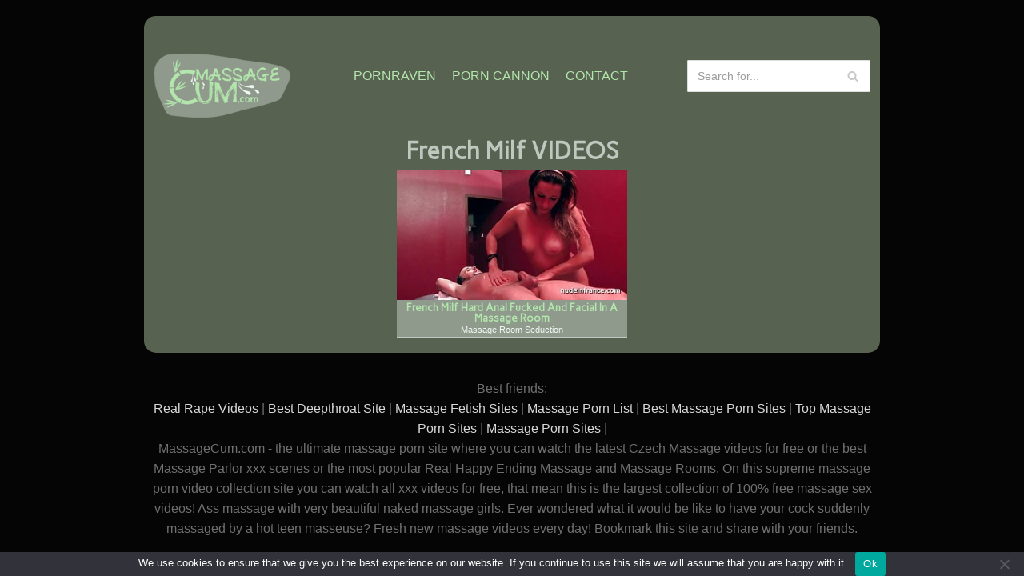

--- FILE ---
content_type: text/html; charset=UTF-8
request_url: https://massagecum.com/tag/french-milf/
body_size: 16669
content:
<!DOCTYPE html>
<html lang="en-US">

<head>
	
	<meta charset="UTF-8">
	<meta name="viewport" content="width=device-width, initial-scale=1, minimum-scale=1">
	<link rel="profile" href="https://gmpg.org/xfn/11">
		<meta name='robots' content='index, follow, max-image-preview:large, max-snippet:-1, max-video-preview:-1' />

	<!-- This site is optimized with the Yoast SEO plugin v26.7 - https://yoast.com/wordpress/plugins/seo/ -->
	<title>french milf free videos</title>
	<meta name="description" content="- The best free massage porn videos in one place. Watch as the oily strong male hands caress the perfect female bodies until the aroused hot women start having wild sex with the masseurs. All xxx massage videos are free and hand-picked! In this kind of xxx films the hot sensual oil massage often turns into hardcore sex!" />
	<link rel="canonical" href="https://massagecum.com/tag/french-milf/" />
	<meta property="og:locale" content="en_US" />
	<meta property="og:type" content="article" />
	<meta property="og:title" content="french milf free videos" />
	<meta property="og:description" content="- The best free massage porn videos in one place. Watch as the oily strong male hands caress the perfect female bodies until the aroused hot women start having wild sex with the masseurs. All xxx massage videos are free and hand-picked! In this kind of xxx films the hot sensual oil massage often turns into hardcore sex!" />
	<meta property="og:url" content="https://massagecum.com/tag/french-milf/" />
	<meta name="twitter:card" content="summary_large_image" />
	<script type="application/ld+json" class="yoast-schema-graph">{"@context":"https://schema.org","@graph":[{"@type":"CollectionPage","@id":"https://massagecum.com/tag/french-milf/","url":"https://massagecum.com/tag/french-milf/","name":"french milf free videos","isPartOf":{"@id":"https://massagecum.com/#website"},"primaryImageOfPage":{"@id":"https://massagecum.com/tag/french-milf/#primaryimage"},"image":{"@id":"https://massagecum.com/tag/french-milf/#primaryimage"},"thumbnailUrl":"https://massagecum.com/wp-content/uploads/2021/11/french-milf-hard-anal-fucked-and-facial-in-a-massage-room.jpg","description":"- The best free massage porn videos in one place. Watch as the oily strong male hands caress the perfect female bodies until the aroused hot women start having wild sex with the masseurs. All xxx massage videos are free and hand-picked! In this kind of xxx films the hot sensual oil massage often turns into hardcore sex!","breadcrumb":{"@id":"https://massagecum.com/tag/french-milf/#breadcrumb"},"inLanguage":"en-US"},{"@type":"ImageObject","inLanguage":"en-US","@id":"https://massagecum.com/tag/french-milf/#primaryimage","url":"https://massagecum.com/wp-content/uploads/2021/11/french-milf-hard-anal-fucked-and-facial-in-a-massage-room.jpg","contentUrl":"https://massagecum.com/wp-content/uploads/2021/11/french-milf-hard-anal-fucked-and-facial-in-a-massage-room.jpg","width":320,"height":180},{"@type":"BreadcrumbList","@id":"https://massagecum.com/tag/french-milf/#breadcrumb","itemListElement":[{"@type":"ListItem","position":1,"name":"Home","item":"https://massagecum.com/"},{"@type":"ListItem","position":2,"name":"french milf"}]},{"@type":"WebSite","@id":"https://massagecum.com/#website","url":"https://massagecum.com/","name":"","description":"","potentialAction":[{"@type":"SearchAction","target":{"@type":"EntryPoint","urlTemplate":"https://massagecum.com/?s={search_term_string}"},"query-input":{"@type":"PropertyValueSpecification","valueRequired":true,"valueName":"search_term_string"}}],"inLanguage":"en-US"}]}</script>
	<!-- / Yoast SEO plugin. -->


<link rel='dns-prefetch' href='//fonts.googleapis.com' />
<link rel="alternate" type="application/rss+xml" title=" &raquo; Feed" href="https://massagecum.com/feed/" />
<link rel="alternate" type="application/rss+xml" title=" &raquo; Comments Feed" href="https://massagecum.com/comments/feed/" />
<link rel="alternate" type="application/rss+xml" title=" &raquo; french milf Tag Feed" href="https://massagecum.com/tag/french-milf/feed/" />
<style>.scroll-to-top {right: 20px;
			border: none;
			position: fixed;
			bottom: 30px;
			display: none;
			opacity: 0;
			visibility: hidden;
			transition: opacity 0.3s ease-in-out, visibility 0.3s ease-in-out;
			align-items: center;
			justify-content: center;
			z-index: 999;
		}.scroll-to-top:focus {
			outline: none;
		}.scroll-to-top.image {
			background-position: center;
		}.scroll-to-top .scroll-to-top-image {
			width: 100%;
		    height: 100%;
		}.scroll-to-top .scroll-to-top-label {
			margin: 0;
			padding: 5px;
		}.scroll-to-top:hover {
			text-decoration: none;
		}.scroll-to-top.scroll-to-top-left {left: 20px; right: unset;}.scroll-to-top.scroll-show-mobile {
		  display: flex;
		}@media (min-width: 960px) {
			.scroll-to-top {
				display: flex;
			}
		}</style><style id='wp-img-auto-sizes-contain-inline-css' type='text/css'>
img:is([sizes=auto i],[sizes^="auto," i]){contain-intrinsic-size:3000px 1500px}
/*# sourceURL=wp-img-auto-sizes-contain-inline-css */
</style>
<style id='wp-emoji-styles-inline-css' type='text/css'>

	img.wp-smiley, img.emoji {
		display: inline !important;
		border: none !important;
		box-shadow: none !important;
		height: 1em !important;
		width: 1em !important;
		margin: 0 0.07em !important;
		vertical-align: -0.1em !important;
		background: none !important;
		padding: 0 !important;
	}
/*# sourceURL=wp-emoji-styles-inline-css */
</style>
<style id='wp-block-library-inline-css' type='text/css'>
:root{--wp-block-synced-color:#7a00df;--wp-block-synced-color--rgb:122,0,223;--wp-bound-block-color:var(--wp-block-synced-color);--wp-editor-canvas-background:#ddd;--wp-admin-theme-color:#007cba;--wp-admin-theme-color--rgb:0,124,186;--wp-admin-theme-color-darker-10:#006ba1;--wp-admin-theme-color-darker-10--rgb:0,107,160.5;--wp-admin-theme-color-darker-20:#005a87;--wp-admin-theme-color-darker-20--rgb:0,90,135;--wp-admin-border-width-focus:2px}@media (min-resolution:192dpi){:root{--wp-admin-border-width-focus:1.5px}}.wp-element-button{cursor:pointer}:root .has-very-light-gray-background-color{background-color:#eee}:root .has-very-dark-gray-background-color{background-color:#313131}:root .has-very-light-gray-color{color:#eee}:root .has-very-dark-gray-color{color:#313131}:root .has-vivid-green-cyan-to-vivid-cyan-blue-gradient-background{background:linear-gradient(135deg,#00d084,#0693e3)}:root .has-purple-crush-gradient-background{background:linear-gradient(135deg,#34e2e4,#4721fb 50%,#ab1dfe)}:root .has-hazy-dawn-gradient-background{background:linear-gradient(135deg,#faaca8,#dad0ec)}:root .has-subdued-olive-gradient-background{background:linear-gradient(135deg,#fafae1,#67a671)}:root .has-atomic-cream-gradient-background{background:linear-gradient(135deg,#fdd79a,#004a59)}:root .has-nightshade-gradient-background{background:linear-gradient(135deg,#330968,#31cdcf)}:root .has-midnight-gradient-background{background:linear-gradient(135deg,#020381,#2874fc)}:root{--wp--preset--font-size--normal:16px;--wp--preset--font-size--huge:42px}.has-regular-font-size{font-size:1em}.has-larger-font-size{font-size:2.625em}.has-normal-font-size{font-size:var(--wp--preset--font-size--normal)}.has-huge-font-size{font-size:var(--wp--preset--font-size--huge)}.has-text-align-center{text-align:center}.has-text-align-left{text-align:left}.has-text-align-right{text-align:right}.has-fit-text{white-space:nowrap!important}#end-resizable-editor-section{display:none}.aligncenter{clear:both}.items-justified-left{justify-content:flex-start}.items-justified-center{justify-content:center}.items-justified-right{justify-content:flex-end}.items-justified-space-between{justify-content:space-between}.screen-reader-text{border:0;clip-path:inset(50%);height:1px;margin:-1px;overflow:hidden;padding:0;position:absolute;width:1px;word-wrap:normal!important}.screen-reader-text:focus{background-color:#ddd;clip-path:none;color:#444;display:block;font-size:1em;height:auto;left:5px;line-height:normal;padding:15px 23px 14px;text-decoration:none;top:5px;width:auto;z-index:100000}html :where(.has-border-color){border-style:solid}html :where([style*=border-top-color]){border-top-style:solid}html :where([style*=border-right-color]){border-right-style:solid}html :where([style*=border-bottom-color]){border-bottom-style:solid}html :where([style*=border-left-color]){border-left-style:solid}html :where([style*=border-width]){border-style:solid}html :where([style*=border-top-width]){border-top-style:solid}html :where([style*=border-right-width]){border-right-style:solid}html :where([style*=border-bottom-width]){border-bottom-style:solid}html :where([style*=border-left-width]){border-left-style:solid}html :where(img[class*=wp-image-]){height:auto;max-width:100%}:where(figure){margin:0 0 1em}html :where(.is-position-sticky){--wp-admin--admin-bar--position-offset:var(--wp-admin--admin-bar--height,0px)}@media screen and (max-width:600px){html :where(.is-position-sticky){--wp-admin--admin-bar--position-offset:0px}}

/*# sourceURL=wp-block-library-inline-css */
</style><style id='global-styles-inline-css' type='text/css'>
:root{--wp--preset--aspect-ratio--square: 1;--wp--preset--aspect-ratio--4-3: 4/3;--wp--preset--aspect-ratio--3-4: 3/4;--wp--preset--aspect-ratio--3-2: 3/2;--wp--preset--aspect-ratio--2-3: 2/3;--wp--preset--aspect-ratio--16-9: 16/9;--wp--preset--aspect-ratio--9-16: 9/16;--wp--preset--color--black: #000000;--wp--preset--color--cyan-bluish-gray: #abb8c3;--wp--preset--color--white: #ffffff;--wp--preset--color--pale-pink: #f78da7;--wp--preset--color--vivid-red: #cf2e2e;--wp--preset--color--luminous-vivid-orange: #ff6900;--wp--preset--color--luminous-vivid-amber: #fcb900;--wp--preset--color--light-green-cyan: #7bdcb5;--wp--preset--color--vivid-green-cyan: #00d084;--wp--preset--color--pale-cyan-blue: #8ed1fc;--wp--preset--color--vivid-cyan-blue: #0693e3;--wp--preset--color--vivid-purple: #9b51e0;--wp--preset--color--neve-link-color: var(--nv-primary-accent);--wp--preset--color--neve-link-hover-color: var(--nv-secondary-accent);--wp--preset--color--nv-site-bg: var(--nv-site-bg);--wp--preset--color--nv-light-bg: var(--nv-light-bg);--wp--preset--color--nv-dark-bg: var(--nv-dark-bg);--wp--preset--color--neve-text-color: var(--nv-text-color);--wp--preset--color--nv-text-dark-bg: var(--nv-text-dark-bg);--wp--preset--color--nv-c-1: var(--nv-c-1);--wp--preset--color--nv-c-2: var(--nv-c-2);--wp--preset--gradient--vivid-cyan-blue-to-vivid-purple: linear-gradient(135deg,rgb(6,147,227) 0%,rgb(155,81,224) 100%);--wp--preset--gradient--light-green-cyan-to-vivid-green-cyan: linear-gradient(135deg,rgb(122,220,180) 0%,rgb(0,208,130) 100%);--wp--preset--gradient--luminous-vivid-amber-to-luminous-vivid-orange: linear-gradient(135deg,rgb(252,185,0) 0%,rgb(255,105,0) 100%);--wp--preset--gradient--luminous-vivid-orange-to-vivid-red: linear-gradient(135deg,rgb(255,105,0) 0%,rgb(207,46,46) 100%);--wp--preset--gradient--very-light-gray-to-cyan-bluish-gray: linear-gradient(135deg,rgb(238,238,238) 0%,rgb(169,184,195) 100%);--wp--preset--gradient--cool-to-warm-spectrum: linear-gradient(135deg,rgb(74,234,220) 0%,rgb(151,120,209) 20%,rgb(207,42,186) 40%,rgb(238,44,130) 60%,rgb(251,105,98) 80%,rgb(254,248,76) 100%);--wp--preset--gradient--blush-light-purple: linear-gradient(135deg,rgb(255,206,236) 0%,rgb(152,150,240) 100%);--wp--preset--gradient--blush-bordeaux: linear-gradient(135deg,rgb(254,205,165) 0%,rgb(254,45,45) 50%,rgb(107,0,62) 100%);--wp--preset--gradient--luminous-dusk: linear-gradient(135deg,rgb(255,203,112) 0%,rgb(199,81,192) 50%,rgb(65,88,208) 100%);--wp--preset--gradient--pale-ocean: linear-gradient(135deg,rgb(255,245,203) 0%,rgb(182,227,212) 50%,rgb(51,167,181) 100%);--wp--preset--gradient--electric-grass: linear-gradient(135deg,rgb(202,248,128) 0%,rgb(113,206,126) 100%);--wp--preset--gradient--midnight: linear-gradient(135deg,rgb(2,3,129) 0%,rgb(40,116,252) 100%);--wp--preset--font-size--small: 13px;--wp--preset--font-size--medium: 20px;--wp--preset--font-size--large: 36px;--wp--preset--font-size--x-large: 42px;--wp--preset--spacing--20: 0.44rem;--wp--preset--spacing--30: 0.67rem;--wp--preset--spacing--40: 1rem;--wp--preset--spacing--50: 1.5rem;--wp--preset--spacing--60: 2.25rem;--wp--preset--spacing--70: 3.38rem;--wp--preset--spacing--80: 5.06rem;--wp--preset--shadow--natural: 6px 6px 9px rgba(0, 0, 0, 0.2);--wp--preset--shadow--deep: 12px 12px 50px rgba(0, 0, 0, 0.4);--wp--preset--shadow--sharp: 6px 6px 0px rgba(0, 0, 0, 0.2);--wp--preset--shadow--outlined: 6px 6px 0px -3px rgb(255, 255, 255), 6px 6px rgb(0, 0, 0);--wp--preset--shadow--crisp: 6px 6px 0px rgb(0, 0, 0);}:where(.is-layout-flex){gap: 0.5em;}:where(.is-layout-grid){gap: 0.5em;}body .is-layout-flex{display: flex;}.is-layout-flex{flex-wrap: wrap;align-items: center;}.is-layout-flex > :is(*, div){margin: 0;}body .is-layout-grid{display: grid;}.is-layout-grid > :is(*, div){margin: 0;}:where(.wp-block-columns.is-layout-flex){gap: 2em;}:where(.wp-block-columns.is-layout-grid){gap: 2em;}:where(.wp-block-post-template.is-layout-flex){gap: 1.25em;}:where(.wp-block-post-template.is-layout-grid){gap: 1.25em;}.has-black-color{color: var(--wp--preset--color--black) !important;}.has-cyan-bluish-gray-color{color: var(--wp--preset--color--cyan-bluish-gray) !important;}.has-white-color{color: var(--wp--preset--color--white) !important;}.has-pale-pink-color{color: var(--wp--preset--color--pale-pink) !important;}.has-vivid-red-color{color: var(--wp--preset--color--vivid-red) !important;}.has-luminous-vivid-orange-color{color: var(--wp--preset--color--luminous-vivid-orange) !important;}.has-luminous-vivid-amber-color{color: var(--wp--preset--color--luminous-vivid-amber) !important;}.has-light-green-cyan-color{color: var(--wp--preset--color--light-green-cyan) !important;}.has-vivid-green-cyan-color{color: var(--wp--preset--color--vivid-green-cyan) !important;}.has-pale-cyan-blue-color{color: var(--wp--preset--color--pale-cyan-blue) !important;}.has-vivid-cyan-blue-color{color: var(--wp--preset--color--vivid-cyan-blue) !important;}.has-vivid-purple-color{color: var(--wp--preset--color--vivid-purple) !important;}.has-black-background-color{background-color: var(--wp--preset--color--black) !important;}.has-cyan-bluish-gray-background-color{background-color: var(--wp--preset--color--cyan-bluish-gray) !important;}.has-white-background-color{background-color: var(--wp--preset--color--white) !important;}.has-pale-pink-background-color{background-color: var(--wp--preset--color--pale-pink) !important;}.has-vivid-red-background-color{background-color: var(--wp--preset--color--vivid-red) !important;}.has-luminous-vivid-orange-background-color{background-color: var(--wp--preset--color--luminous-vivid-orange) !important;}.has-luminous-vivid-amber-background-color{background-color: var(--wp--preset--color--luminous-vivid-amber) !important;}.has-light-green-cyan-background-color{background-color: var(--wp--preset--color--light-green-cyan) !important;}.has-vivid-green-cyan-background-color{background-color: var(--wp--preset--color--vivid-green-cyan) !important;}.has-pale-cyan-blue-background-color{background-color: var(--wp--preset--color--pale-cyan-blue) !important;}.has-vivid-cyan-blue-background-color{background-color: var(--wp--preset--color--vivid-cyan-blue) !important;}.has-vivid-purple-background-color{background-color: var(--wp--preset--color--vivid-purple) !important;}.has-black-border-color{border-color: var(--wp--preset--color--black) !important;}.has-cyan-bluish-gray-border-color{border-color: var(--wp--preset--color--cyan-bluish-gray) !important;}.has-white-border-color{border-color: var(--wp--preset--color--white) !important;}.has-pale-pink-border-color{border-color: var(--wp--preset--color--pale-pink) !important;}.has-vivid-red-border-color{border-color: var(--wp--preset--color--vivid-red) !important;}.has-luminous-vivid-orange-border-color{border-color: var(--wp--preset--color--luminous-vivid-orange) !important;}.has-luminous-vivid-amber-border-color{border-color: var(--wp--preset--color--luminous-vivid-amber) !important;}.has-light-green-cyan-border-color{border-color: var(--wp--preset--color--light-green-cyan) !important;}.has-vivid-green-cyan-border-color{border-color: var(--wp--preset--color--vivid-green-cyan) !important;}.has-pale-cyan-blue-border-color{border-color: var(--wp--preset--color--pale-cyan-blue) !important;}.has-vivid-cyan-blue-border-color{border-color: var(--wp--preset--color--vivid-cyan-blue) !important;}.has-vivid-purple-border-color{border-color: var(--wp--preset--color--vivid-purple) !important;}.has-vivid-cyan-blue-to-vivid-purple-gradient-background{background: var(--wp--preset--gradient--vivid-cyan-blue-to-vivid-purple) !important;}.has-light-green-cyan-to-vivid-green-cyan-gradient-background{background: var(--wp--preset--gradient--light-green-cyan-to-vivid-green-cyan) !important;}.has-luminous-vivid-amber-to-luminous-vivid-orange-gradient-background{background: var(--wp--preset--gradient--luminous-vivid-amber-to-luminous-vivid-orange) !important;}.has-luminous-vivid-orange-to-vivid-red-gradient-background{background: var(--wp--preset--gradient--luminous-vivid-orange-to-vivid-red) !important;}.has-very-light-gray-to-cyan-bluish-gray-gradient-background{background: var(--wp--preset--gradient--very-light-gray-to-cyan-bluish-gray) !important;}.has-cool-to-warm-spectrum-gradient-background{background: var(--wp--preset--gradient--cool-to-warm-spectrum) !important;}.has-blush-light-purple-gradient-background{background: var(--wp--preset--gradient--blush-light-purple) !important;}.has-blush-bordeaux-gradient-background{background: var(--wp--preset--gradient--blush-bordeaux) !important;}.has-luminous-dusk-gradient-background{background: var(--wp--preset--gradient--luminous-dusk) !important;}.has-pale-ocean-gradient-background{background: var(--wp--preset--gradient--pale-ocean) !important;}.has-electric-grass-gradient-background{background: var(--wp--preset--gradient--electric-grass) !important;}.has-midnight-gradient-background{background: var(--wp--preset--gradient--midnight) !important;}.has-small-font-size{font-size: var(--wp--preset--font-size--small) !important;}.has-medium-font-size{font-size: var(--wp--preset--font-size--medium) !important;}.has-large-font-size{font-size: var(--wp--preset--font-size--large) !important;}.has-x-large-font-size{font-size: var(--wp--preset--font-size--x-large) !important;}
/*# sourceURL=global-styles-inline-css */
</style>

<style id='classic-theme-styles-inline-css' type='text/css'>
/*! This file is auto-generated */
.wp-block-button__link{color:#fff;background-color:#32373c;border-radius:9999px;box-shadow:none;text-decoration:none;padding:calc(.667em + 2px) calc(1.333em + 2px);font-size:1.125em}.wp-block-file__button{background:#32373c;color:#fff;text-decoration:none}
/*# sourceURL=/wp-includes/css/classic-themes.min.css */
</style>
<link rel='stylesheet' id='cookie-notice-front-css' href='https://massagecum.com/wp-content/plugins/cookie-notice/css/front.min.css?ver=2.5.11' type='text/css' media='all' />
<link rel='stylesheet' id='neve-style-css' href='https://massagecum.com/wp-content/themes/neve/assets/css/style-legacy.min.css?ver=3.2.5' type='text/css' media='all' />
<style id='neve-style-inline-css' type='text/css'>
.header-menu-sidebar-inner li.menu-item-nav-search { display: none; }
		[data-row-id] .row { display: flex !important; align-items: center; flex-wrap: unset;}
		@media (max-width: 960px) { .footer--row .row { flex-direction: column; } }
.nv-meta-list li.meta:not(:last-child):after { content:"/" }
.nv-meta-list li:not(:last-child):after,.nv-meta-list span:not(:last-child):after { content:"/" }
 .container{ max-width: 748px; } .has-neve-button-color-color{ color: var(--nv-primary-accent)!important; } .has-neve-button-color-background-color{ background-color: var(--nv-primary-accent)!important; } .single-post-container .alignfull > [class*="__inner-container"], .single-post-container .alignwide > [class*="__inner-container"]{ max-width:718px } .button.button-primary, button, input[type=button], .btn, input[type="submit"], /* Buttons in navigation */ ul[id^="nv-primary-navigation"] li.button.button-primary > a, .menu li.button.button-primary > a, .wp-block-button.is-style-primary .wp-block-button__link, .wc-block-grid .wp-block-button .wp-block-button__link, form input[type="submit"], form button[type="submit"]{ background-color: var(--nv-primary-accent);color: #ffffff;border-radius:3px 3px 3px 3px;border:none;border-width:1px 1px 1px 1px; } .button.button-primary:hover, ul[id^="nv-primary-navigation"] li.button.button-primary > a:hover, .menu li.button.button-primary > a:hover, .wp-block-button.is-style-primary .wp-block-button__link:hover, .wc-block-grid .wp-block-button .wp-block-button__link:hover, form input[type="submit"]:hover, form button[type="submit"]:hover{ background-color: var(--nv-primary-accent);color: #ffffff; } .button.button-secondary:not(.secondary-default), .wp-block-button.is-style-secondary .wp-block-button__link{ background-color: var(--nv-primary-accent);color: #ffffff;border-radius:3px 3px 3px 3px;border:none;border-width:1px 1px 1px 1px; } .button.button-secondary.secondary-default{ background-color: var(--nv-primary-accent);color: #ffffff;border-radius:3px 3px 3px 3px;border:none;border-width:1px 1px 1px 1px; } .button.button-secondary:not(.secondary-default):hover, .wp-block-button.is-style-secondary .wp-block-button__link:hover{ background-color: var(--nv-primary-accent);color: #ffffff; } .button.button-secondary.secondary-default:hover{ background-color: var(--nv-primary-accent);color: #ffffff; } form input:read-write, form textarea, form select, form select option, form.wp-block-search input.wp-block-search__input, .widget select{ color: var(--nv-text-color); } form.search-form input:read-write{ padding-right:45px !important; } .global-styled{ --bgcolor: var(--nv-site-bg); } .header-main-inner,.header-main-inner a:not(.button),.header-main-inner .navbar-toggle{ color: var(--nv-text-color); } .header-main-inner .nv-icon svg,.header-main-inner .nv-contact-list svg{ fill: var(--nv-text-color); } .header-main-inner .icon-bar{ background-color: var(--nv-text-color); } .hfg_header .header-main-inner .nav-ul .sub-menu{ background-color: var(--nv-site-bg); } .hfg_header .header-main-inner{ background-color: var(--nv-site-bg); } .header-menu-sidebar .header-menu-sidebar-bg,.header-menu-sidebar .header-menu-sidebar-bg a:not(.button),.header-menu-sidebar .header-menu-sidebar-bg .navbar-toggle{ color: var(--nv-text-color); } .header-menu-sidebar .header-menu-sidebar-bg .nv-icon svg,.header-menu-sidebar .header-menu-sidebar-bg .nv-contact-list svg{ fill: var(--nv-text-color); } .header-menu-sidebar .header-menu-sidebar-bg .icon-bar{ background-color: var(--nv-text-color); } .hfg_header .header-menu-sidebar .header-menu-sidebar-bg .nav-ul .sub-menu{ background-color: var(--nv-site-bg); } .hfg_header .header-menu-sidebar .header-menu-sidebar-bg{ background-color: var(--nv-site-bg); } .header-menu-sidebar{ width: 360px; } .builder-item--logo .site-logo img{ max-width: 120px; } .builder-item--logo .site-logo{ padding:10px 0px 10px 0px; } .builder-item--logo{ margin:0px 0px 0px 0px; } .builder-item--nav-icon .navbar-toggle{ padding:10px 15px 10px 15px; } .builder-item--nav-icon{ margin:0px 0px 0px 0px; } .builder-item--primary-menu .nav-menu-primary > .nav-ul li:not(.woocommerce-mini-cart-item) > a,.builder-item--primary-menu .nav-menu-primary > .nav-ul .has-caret > a,.builder-item--primary-menu .nav-menu-primary > .nav-ul .neve-mm-heading span,.builder-item--primary-menu .nav-menu-primary > .nav-ul .has-caret{ color: var(--nv-text-color); } .builder-item--primary-menu .nav-menu-primary > .nav-ul li:not(.woocommerce-mini-cart-item) > a:after,.builder-item--primary-menu .nav-menu-primary > .nav-ul li > .has-caret > a:after{ background-color: var(--nv-secondary-accent); } .builder-item--primary-menu .nav-menu-primary > .nav-ul li:not(.woocommerce-mini-cart-item):hover > a,.builder-item--primary-menu .nav-menu-primary > .nav-ul li:hover > .has-caret > a,.builder-item--primary-menu .nav-menu-primary > .nav-ul li:hover > .has-caret{ color: var(--nv-secondary-accent); } .builder-item--primary-menu .nav-menu-primary > .nav-ul li:hover > .has-caret svg{ fill: var(--nv-secondary-accent); } .builder-item--primary-menu .nav-menu-primary > .nav-ul li.current-menu-item > a,.builder-item--primary-menu .nav-menu-primary > .nav-ul li.current_page_item > a,.builder-item--primary-menu .nav-menu-primary > .nav-ul li.current_page_item > .has-caret > a{ color: var(--nv-primary-accent); } .builder-item--primary-menu .nav-menu-primary > .nav-ul li.current-menu-item > .has-caret svg{ fill: var(--nv-primary-accent); } .builder-item--primary-menu .nav-ul > li:not(:last-of-type){ margin-right:20px; } .builder-item--primary-menu .style-full-height .nav-ul li:not(.menu-item-nav-search):not(.menu-item-nav-cart):hover > a:after{ width: calc(100% + 20px); } .builder-item--primary-menu .nav-ul li a, .builder-item--primary-menu .neve-mm-heading span{ min-height: 25px; } .builder-item--primary-menu{ font-size: 1em; line-height: 1.6em; letter-spacing: 0px; font-weight: 500; text-transform: none;padding:0px 0px 0px 0px;margin:0px 0px 0px 0px; } .builder-item--primary-menu svg{ width: 1em;height: 1em; } .builder-item--header_search > .search-field form input[type=submit],.builder-item--header_search > .search-field form .nv-search-icon-wrap{ width: 14px; } .builder-item--header_search > .search-field form input[type=search]{ height: 40px; font-size: 14px;padding-right:45px;border-width:1px 1px 1px 1px;border-radius:1px 1px 1px 1px; } .builder-item--header_search > .search-field form .nv-search-icon-wrap .nv-icon svg{ width: 14px;height: 14px; } .builder-item--header_search > .search-field form{ padding:0px 0px 0px 0px; } .builder-item--header_search{ margin:0px 0px 0px 0px; } .footer-top-inner{ background-color: var(--nv-site-bg); } .footer-top-inner,.footer-top-inner a:not(.button),.footer-top-inner .navbar-toggle{ color: var(--nv-text-color); } .footer-top-inner .nv-icon svg,.footer-top-inner .nv-contact-list svg{ fill: var(--nv-text-color); } .footer-top-inner .icon-bar{ background-color: var(--nv-text-color); } .footer-top-inner .nav-ul .sub-menu{ background-color: var(--nv-site-bg); } .footer-bottom-inner{ background-color: var(--nv-site-bg); } .footer-bottom-inner,.footer-bottom-inner a:not(.button),.footer-bottom-inner .navbar-toggle{ color: var(--nv-text-color); } .footer-bottom-inner .nv-icon svg,.footer-bottom-inner .nv-contact-list svg{ fill: var(--nv-text-color); } .footer-bottom-inner .icon-bar{ background-color: var(--nv-text-color); } .footer-bottom-inner .nav-ul .sub-menu{ background-color: var(--nv-site-bg); } .builder-item--footer-one-widgets{ padding:0px 0px 0px 0px;margin:0px 0px 0px 0px; } .builder-item--footer_copyright{ font-size: 1em; line-height: 1.6em; letter-spacing: 0px; font-weight: 500; text-transform: none;padding:0px 0px 0px 0px;margin:0px 0px 0px 0px; } .builder-item--footer_copyright svg{ width: 1em;height: 1em; } .scroll-to-top{ color: #ffffff;padding:8px 10px 8px 10px;border-radius:3px;background-color: #0366d6; } .scroll-to-top:hover, .scroll-to-top:focus{ color: #ffffff;background-color: #0366d6; } .scroll-to-top.icon .scroll-to-top-icon{ width:16px;height:16px; } @media(min-width: 576px){ .container{ max-width: 992px; } .single-post-container .alignfull > [class*="__inner-container"], .single-post-container .alignwide > [class*="__inner-container"]{ max-width:962px } .header-menu-sidebar{ width: 360px; } .builder-item--logo .site-logo img{ max-width: 120px; } .builder-item--logo .site-logo{ padding:10px 0px 10px 0px; } .builder-item--logo{ margin:0px 0px 0px 0px; } .builder-item--nav-icon .navbar-toggle{ padding:10px 15px 10px 15px; } .builder-item--nav-icon{ margin:0px 0px 0px 0px; } .builder-item--primary-menu .nav-ul > li:not(:last-of-type){ margin-right:20px; } .builder-item--primary-menu .style-full-height .nav-ul li:not(.menu-item-nav-search):not(.menu-item-nav-cart):hover > a:after{ width: calc(100% + 20px); } .builder-item--primary-menu .nav-ul li a, .builder-item--primary-menu .neve-mm-heading span{ min-height: 25px; } .builder-item--primary-menu{ font-size: 1em; line-height: 1.6em; letter-spacing: 0px;padding:0px 0px 0px 0px;margin:0px 0px 0px 0px; } .builder-item--primary-menu svg{ width: 1em;height: 1em; } .builder-item--header_search > .search-field form input[type=submit],.builder-item--header_search > .search-field form .nv-search-icon-wrap{ width: 14px; } .builder-item--header_search > .search-field form input[type=search]{ height: 40px; font-size: 14px;padding-right:45px;border-width:1px 1px 1px 1px;border-radius:1px 1px 1px 1px; } .builder-item--header_search > .search-field form .nv-search-icon-wrap .nv-icon svg{ width: 14px;height: 14px; } .builder-item--header_search > .search-field form{ padding:0px 0px 0px 0px; } .builder-item--header_search{ margin:0px 0px 0px 0px; } .builder-item--footer-one-widgets{ padding:0px 0px 0px 0px;margin:0px 0px 0px 0px; } .builder-item--footer_copyright{ font-size: 1em; line-height: 1.6em; letter-spacing: 0px;padding:0px 0px 0px 0px;margin:0px 0px 0px 0px; } .builder-item--footer_copyright svg{ width: 1em;height: 1em; } .scroll-to-top{ padding:8px 10px 8px 10px; } .scroll-to-top.icon .scroll-to-top-icon{ width:16px;height:16px; } }@media(min-width: 960px){ .container{ max-width: 1170px; } body:not(.single):not(.archive):not(.blog):not(.search):not(.error404) .neve-main > .container .col, body.post-type-archive-course .neve-main > .container .col, body.post-type-archive-llms_membership .neve-main > .container .col{ max-width: 70%; } body:not(.single):not(.archive):not(.blog):not(.search):not(.error404) .nv-sidebar-wrap, body.post-type-archive-course .nv-sidebar-wrap, body.post-type-archive-llms_membership .nv-sidebar-wrap{ max-width: 30%; } .neve-main > .archive-container .nv-index-posts.col{ max-width: 70%; } .neve-main > .archive-container .nv-sidebar-wrap{ max-width: 30%; } .neve-main > .single-post-container .nv-single-post-wrap.col{ max-width: 70%; } .single-post-container .alignfull > [class*="__inner-container"], .single-post-container .alignwide > [class*="__inner-container"]{ max-width:789px } .container-fluid.single-post-container .alignfull > [class*="__inner-container"], .container-fluid.single-post-container .alignwide > [class*="__inner-container"]{ max-width:calc(70% + 15px) } .neve-main > .single-post-container .nv-sidebar-wrap{ max-width: 30%; } .header-menu-sidebar{ width: 360px; } .builder-item--logo .site-logo img{ max-width: 180px; } .builder-item--logo .site-logo{ padding:10px 0px 10px 0px; } .builder-item--logo{ margin:0px 0px 0px 0px; } .builder-item--nav-icon .navbar-toggle{ padding:10px 15px 10px 15px; } .builder-item--nav-icon{ margin:0px 0px 0px 0px; } .builder-item--primary-menu .nav-ul > li:not(:last-of-type){ margin-right:20px; } .builder-item--primary-menu .style-full-height .nav-ul li:not(.menu-item-nav-search):not(.menu-item-nav-cart) > a:after{ left:-10px;right:-10px } .builder-item--primary-menu .style-full-height .nav-ul li:not(.menu-item-nav-search):not(.menu-item-nav-cart):hover > a:after{ width: calc(100% + 20px); } .builder-item--primary-menu .nav-ul li a, .builder-item--primary-menu .neve-mm-heading span{ min-height: 25px; } .builder-item--primary-menu{ font-size: 1em; line-height: 1.6em; letter-spacing: 0px;padding:0px 0px 0px 0px;margin:0px 0px 0px 0px; } .builder-item--primary-menu svg{ width: 1em;height: 1em; } .builder-item--header_search > .search-field form input[type=submit],.builder-item--header_search > .search-field form .nv-search-icon-wrap{ width: 14px; } .builder-item--header_search > .search-field form input[type=search]{ height: 40px; font-size: 14px;padding-right:45px;border-width:1px 1px 1px 1px;border-radius:1px 1px 1px 1px; } .builder-item--header_search > .search-field form .nv-search-icon-wrap .nv-icon svg{ width: 14px;height: 14px; } .builder-item--header_search > .search-field form{ padding:0px 0px 0px 0px; } .builder-item--header_search{ margin:0px 0px 0px 0px; } .builder-item--footer-one-widgets{ padding:0px 0px 0px 0px;margin:0px 0px 0px 0px; } .builder-item--footer_copyright{ font-size: 1em; line-height: 1.6em; letter-spacing: 0px;padding:0px 0px 0px 0px;margin:0px 0px 0px 0px; } .builder-item--footer_copyright svg{ width: 1em;height: 1em; } .scroll-to-top{ padding:8px 10px 8px 10px; } .scroll-to-top.icon .scroll-to-top-icon{ width:16px;height:16px; } }:root{--nv-primary-accent:#0366d6;--nv-secondary-accent:#0e509a;--nv-site-bg:#ffffff;--nv-light-bg:#ededed;--nv-dark-bg:#14171c;--nv-text-color:#393939;--nv-text-dark-bg:#ffffff;--nv-c-1:#77b978;--nv-c-2:#f37262;--nv-fallback-ff:Arial, Helvetica, sans-serif;}
/*# sourceURL=neve-style-inline-css */
</style>
<link rel='stylesheet' id='neve-blog-pro-css' href='https://massagecum.com/wp-content/plugins/neve-pro-addon/includes/modules/blog_pro/assets/style.min.css?ver=1.2.7' type='text/css' media='all' />
<link rel='stylesheet' id='carme-css' href='https://fonts.googleapis.com/css2?family=Carme%3Aital%2Cwght%400%2C300%3B0%2C400%3B0%2C500%3B0%2C600%3B0%2C700%3B1%2C300%3B1%2C400%3B1%2C500%3B1%2C600%3B1%2C700&#038;display=swap&#038;ver=6.9' type='text/css' media='all' />
<link rel='stylesheet' id='graphik-css' href='https://fonts.googleapis.com/css2?family=Graphik%3Aital%2Cwght%400%2C300%3B0%2C400%3B0%2C500%3B0%2C600%3B0%2C700%3B1%2C300%3B1%2C400%3B1%2C500%3B1%2C600%3B1%2C700&#038;display=swap&#038;ver=6.9' type='text/css' media='all' />
<link rel='stylesheet' id='hfg_module-css' href='https://massagecum.com/wp-content/plugins/neve-pro-addon/includes/modules/header_footer_grid/assets/style.min.css?ver=1.2.7' type='text/css' media='all' />
<script type="d90391d3dd14a6f0474de967-text/javascript" id="cookie-notice-front-js-before">
/* <![CDATA[ */
var cnArgs = {"ajaxUrl":"https:\/\/massagecum.com\/wp-admin\/admin-ajax.php","nonce":"5bc3d3a94b","hideEffect":"fade","position":"bottom","onScroll":false,"onScrollOffset":100,"onClick":false,"cookieName":"cookie_notice_accepted","cookieTime":2592000,"cookieTimeRejected":2592000,"globalCookie":false,"redirection":false,"cache":false,"revokeCookies":false,"revokeCookiesOpt":"automatic"};

//# sourceURL=cookie-notice-front-js-before
/* ]]> */
</script>
<script type="d90391d3dd14a6f0474de967-text/javascript" src="https://massagecum.com/wp-content/plugins/cookie-notice/js/front.min.js?ver=2.5.11" id="cookie-notice-front-js"></script>
<link rel="https://api.w.org/" href="https://massagecum.com/wp-json/" /><link rel="alternate" title="JSON" type="application/json" href="https://massagecum.com/wp-json/wp/v2/tags/3138" /><link rel="EditURI" type="application/rsd+xml" title="RSD" href="https://massagecum.com/xmlrpc.php?rsd" />
<meta name="generator" content="WordPress 6.9" />
<!-- Google tag (gtag.js) -->
<script async src="https://www.googletagmanager.com/gtag/js?id=G-SKG27HV904" type="d90391d3dd14a6f0474de967-text/javascript"></script>
<script type="d90391d3dd14a6f0474de967-text/javascript">
  window.dataLayer = window.dataLayer || [];
  function gtag(){dataLayer.push(arguments);}
  gtag('js', new Date());

  gtag('config', 'G-SKG27HV904');
		gtag('config', 'G-HTDSZ44J22');
</script><script type="d90391d3dd14a6f0474de967-application/javascript">
    var ad_idzone = "4087410",
    ad_popup_fallback = false,
    ad_popup_force = false,
    ad_chrome_enabled = true,
    ad_new_tab = false,
    ad_frequency_period = 360,
    ad_frequency_count = 1,
    ad_trigger_method = 3,
    ad_t_venor = false;
</script>
<script type="d90391d3dd14a6f0474de967-application/javascript" src="https://a.realsrv.com/popunder1000.js"></script><meta name="yandex-verification" content="12b650f293c06e6d" />
<meta name="exoclick-site-verification" content="98db30cb63eb0f125db837bf78acdc4f"><link rel="icon" href="https://massagecum.com/wp-content/uploads/2020/12/cropped-cummassage-32x32.png" sizes="32x32" />
<link rel="icon" href="https://massagecum.com/wp-content/uploads/2020/12/cropped-cummassage-192x192.png" sizes="192x192" />
<link rel="apple-touch-icon" href="https://massagecum.com/wp-content/uploads/2020/12/cropped-cummassage-180x180.png" />
<meta name="msapplication-TileImage" content="https://massagecum.com/wp-content/uploads/2020/12/cropped-cummassage-270x270.png" />
<style> .blockcode-default {margin: 8px 0; clear: both;} .blockcode- {} </style> <style id="yellow-pencil">  /*  	The following CSS codes are created by the YellowPencil plugin.  	https://yellowpencil.waspthemes.com/  */  .cookie-notice-container{margin: 0px;padding: 0px;height: auto;min-height: 10px;}.posts-wrapper .blockcode-tags a{padding-left:10px;padding-right:10px;color:#bfc7be;font-weight:600;text-transform:lowercase;margin-right:auto;display:inline-block;overflow-y:hidden;margin-left:auto;position:static;text-align:justify;}.posts-wrapper .blockcode-tags a:before{content: '#';}.posts-wrapper .blockcode-tags a:hover{color:#FFC617;}#content .archive-container .row .nv-index-posts .posts-wrapper .blockcode-tags a:hover{text-decoration:underline !important;}.wrapper #content .archive-container .row .nv-index-posts .posts-wrapper .blockcode-tags{margin-right:auto !important;margin-left:auto !important;height:auto !important;width:auto !important;}.wrapper #content .archive-container .row .nv-index-posts .posts-wrapper .blockcode-tags a{width:auto !important;overflow-x:visible !important;}.archive-container .row .nv-index-posts .posts-wrapper .blockcode-tags{-ms-flex-negative:0 !important;flex-shrink:0 !important;}.nv-index-posts .posts-wrapper .blockcode-tags{-webkit-box-sizing:content-box;box-sizing:content-box;-ms-flex-preferred-size:100%;flex-basis:100%;line-height:1em;margin-top:8px;margin-bottom:8px;-ms-flex-item-align:auto;-ms-grid-row-align:auto;align-self:auto;text-align:center;}.posts-wrapper .blockcode-tags .tag-cloud-link{height:20px;-webkit-box-sizing:border-box;box-sizing:border-box;padding-top:0px;line-height:1em;cursor:pointer;}body .archive-container .nv-sidebar-wrap{padding-right:5px;}body .wrapper #content .archive-container .row .nv-sidebar-wrap #secondary .widget .textwidget .text-center{width:70% !important;}body #secondary{width:72% !important;}body .wrapper #content .archive-container .row .nv-sidebar-wrap{width:70% !important;}body #secondary .widget{min-height:166px;width:132%;text-align:left;}body .archive-container .nv-index-posts .posts-wrapper{margin-right:auto;}body .archive-container .nv-index-posts{padding-left:0px;padding-right:0px;margin-left:0px;margin-right:0px;position:relative;-webkit-box-sizing:border-box;box-sizing:border-box;}body #content .archive-container > .row{-webkit-box-pack:normal;-ms-flex-pack:normal;justify-content:normal;}body .wrapper #content .archive-container .row .nv-sidebar-wrap #secondary .widget .textwidget .text-center a img{width:auto !important;height:auto !important;width:auto !important;height:auto !important;}body #secondary .widget .tagcloud{text-align:justify;}body .posts-wrapper .hentry .content{margin-bottom:0px;position:relative;}body .posts-wrapper .hentry ul{-webkit-box-sizing:content-box;box-sizing:content-box;min-height:0px;margin-top:0px !important;background-position-x:50%;}body .posts-wrapper .category a{font-weight:500;position:relative;}body .wrapper #content .archive-container .row .nv-index-posts .posts-wrapper .hentry .article-content-col .content ul{bottom:auto !important;}.posts-wrapper .category a:hover{color:#ffffff;}body .posts-wrapper .hentry{text-align:center;}body .wrapper #content .archive-container .row .nv-index-posts .posts-wrapper .winp-text-snippet-container p{margin-left:auto !important;margin-right:auto !important;}.wrapper{min-width:initial;margin-left:auto;margin-right:auto;width:100%;}.posts-wrapper .entry-title a{color:#b3e6ac;font-size:13px;font-weight:600;font-style:normal;line-height:1em;font-family:'Carme', sans-serif;padding-top:3px;text-align:center;text-transform:capitalize;-ms-flex-preferred-size:100%;flex-basis:100%;-ms-flex-negative:0;flex-shrink:0;-webkit-box-flex:0;-ms-flex-positive:0;flex-grow:0;-ms-flex-item-align:center;-ms-grid-row-align:center;align-self:center;margin-right:5px;margin-left:5px;}.posts-wrapper .hentry ul{font-size:13px;-ms-flex-item-align:auto;-ms-grid-row-align:auto;align-self:auto;line-height:1em;text-align:center;border-top-right-radius:0px;border-top-left-radius:0px;border-bottom-right-radius:0px;border-bottom-left-radius:0px;left:0%;padding-right:0px;padding-left:0px;position:relative;padding-bottom:0px;min-width:initial;-webkit-box-sizing:border-box !important;box-sizing:border-box !important;-ms-flex-preferred-size:100%;flex-basis:100%;-ms-flex-negative:0;flex-shrink:0;-webkit-box-flex:0;-ms-flex-positive:0;flex-grow:0;background-color:#8f9a8d;top:0%;border-style:none;margin-bottom:0px;display:block;}.posts-wrapper .category a{color:#f0f7f0;letter-spacing:0px;word-spacing:0px;text-indent:0px;line-height:1em;font-size:11px;display:block;top:0px;}.posts-wrapper .hentry .content{border-style:none;-ms-flex-wrap:wrap;flex-wrap:wrap;-ms-flex-negative:1;flex-shrink:1;-webkit-box-orient:row;-webkit-box-direction:row;-ms-flex-direction:row;flex-direction:row;-webkit-box-flex:0;-ms-flex-positive:0;flex-grow:0;-webkit-box-pack:normal;-ms-flex-pack:normal;justify-content:normal;padding-bottom:0px;border-top-left-radius:0px;border-top-right-radius:0px;border-bottom-left-radius:0px;border-bottom-right-radius:0px;border-right-style:solid;border-width:0px;padding-right:0px;padding-left:0px;-ms-flex-preferred-size:auto;flex-basis:auto;padding-top:0px;display:-webkit-box;display:-webkit-flex;display:-ms-flexbox;display:flex;float:none;margin-left:auto;margin-right:auto;-webkit-box-align:normal;-ms-flex-align:normal;align-items:normal;-ms-flex-line-pack:normal;align-content:normal;}.wrapper #content .archive-container .row .nv-index-posts .posts-wrapper .hentry .article-content-col .content h2{bottom:auto !important;height:auto !important;}#header-grid .header-main .header-main-inner{background-color:transparent;-webkit-box-pack:normal;-ms-flex-pack:normal;justify-content:normal;-webkit-box-align:normal;-ms-flex-align:normal;align-items:normal;position:relative;-ms-flex-wrap:nowrap;flex-wrap:nowrap;max-width:none;margin-top:20px;}.wrapper #content .archive-container .row .nv-index-posts .posts-wrapper .hentry .article-content-col .content ul{right:auto !important;width:auto !important;height:auto !important;}.wrapper #content .archive-container .row .nv-index-posts .posts-wrapper .hentry .article-content-col .content{width:auto !important;height:auto !important;}#header-grid .header-main .builder-item{padding-left:0px;padding-right:0px;min-height:0px;-ms-flex-preferred-size:auto;flex-basis:auto;}.posts-wrapper .nv-post-thumbnail-wrap a{width:auto;height:auto;}#header-grid .header-main .row--wrapper{background-color:#576250;border-top-left-radius:15px;border-top-right-radius:15px;margin-top:0px;margin-left:0px;margin-right:0px;-webkit-box-align:center;-ms-flex-align:center;align-items:center;-webkit-box-pack:space-between;-ms-flex-pack:space-between;justify-content:space-between;-ms-flex-line-pack:normal;align-content:normal;-ms-flex-wrap:wrap;flex-wrap:wrap;max-width:920px;-ms-flex-negative:0;flex-shrink:0;-webkit-box-flex:0;-ms-flex-positive:0;flex-grow:0;width:920px;min-width:200px;padding-left:10px;padding-right:10px;}.nv-index-posts .posts-wrapper article{padding-right:3px;padding-left:3px;-webkit-box-pack:normal;-ms-flex-pack:normal;justify-content:normal;margin-right:0px;-webkit-box-align:stretch;-ms-flex-align:stretch;align-items:stretch;-webkit-box-flex:0;-ms-flex-positive:0;flex-grow:0;-ms-flex-preferred-size:32%;flex-basis:32%;-ms-flex-item-align:stretch;-ms-grid-row-align:stretch;align-self:stretch;-ms-flex-negative:0;flex-shrink:0;min-width:0px;margin-bottom:0px;padding-bottom:3px;padding-top:3px;-ms-flex-wrap:wrap;flex-wrap:wrap;-webkit-box-sizing:border-box;box-sizing:border-box;display:-webkit-box;display:-webkit-flex;display:-ms-flexbox;display:flex;-ms-flex-line-pack:stretch;align-content:stretch;min-height:0px;}.wrapper #content .archive-container .row .nv-index-posts .posts-wrapper .hentry .article-content-col{width:auto !important;height:auto !important;}.archive-container .nv-index-posts .posts-wrapper{-webkit-box-pack:center;-ms-flex-pack:center;justify-content:center;background-color:#576250;border-top-left-radius:0px;border-top-right-radius:0px;border-bottom-left-radius:15px;border-bottom-right-radius:15px;margin-top:0px;padding-bottom:15px;padding-top:2px;width:100%;max-width:920px;min-width:320px;padding-right:0px;padding-left:0px;}#cb-row--footer-bottom .footer-bottom-inner{background-color:transparent;}.hfg-grid-bottom .builder-item .component-wrap{color:#8f9a8d;position:static;display:block;visibility:visible;text-align:center;}.hfg-grid-bottom .builder-item .builder-item--footer_copyright{text-align:justify;text-transform:none;}.nv-index-posts li .current{padding-left:10px;padding-right:10px;border-top-left-radius:0px;border-top-right-radius:0px;border-bottom-left-radius:0px;border-bottom-right-radius:0px;font-weight:700;background-color:transparent;color:#b3e6ac;}.nv-index-posts .page-numbers li{background-color:transparent;padding-right:20px !important;}.wrapper .nv-index-posts .page-numbers li{padding-left:20px !important;}.archive-container .row .nv-index-posts > ul{border-top-left-radius:10px;border-top-right-radius:10px;border-bottom-left-radius:10px;border-bottom-right-radius:10px;margin-left:auto;margin-right:auto;}.archive-container .nv-sidebar-wrap{display:none;}.nv-index-posts li a.page-numbers{color: #bfc7be;font-weight:500;}#header-grid a img{margin-top:0px;position:relative;top:0px;z-index:0;}#scroll-to-top{background-color:#8e44ad;}.nv-index-posts li .dots{color:#b3e6ac;background-color:transparent;}.hfg_footer .hfg-grid-bottom{margin-left:0px;margin-right:0px;text-align:left;}#header-grid .header-main .container{-ms-flex-item-align:auto;-ms-grid-row-align:auto;align-self:auto;-ms-flex-negative:0;flex-shrink:0;-ms-flex-preferred-size:auto;flex-basis:auto;padding-left:0px;padding-right:0px;-webkit-box-flex:0;-ms-flex-positive:0;flex-grow:0;display:-webkit-box;display:-webkit-flex;display:-ms-flexbox;display:flex;-webkit-box-pack:center;-ms-flex-pack:center;justify-content:center;-ms-flex-wrap:nowrap;flex-wrap:nowrap;}.posts-wrapper .hentry h2{-ms-flex-negative:0;flex-shrink:0;-ms-flex-preferred-size:100%;flex-basis:100%;-webkit-box-flex:0;-ms-flex-positive:0;flex-grow:0;min-height:initial;position:relative;background-color:#8f9a8d;left:auto;text-align:center;line-height:1em;display:-webkit-box;display:-webkit-flex;display:-ms-flexbox;display:flex;-webkit-box-pack:center;-ms-flex-pack:center;justify-content:center;-webkit-box-align:normal;-ms-flex-align:normal;align-items:normal;-ms-flex-item-align:auto;-ms-grid-row-align:auto;align-self:auto;-ms-flex-wrap:wrap;flex-wrap:wrap;width:100%;margin-bottom:3px !important;}.nv-index-posts li span{background-color:#efd7f8;color:#e865ff;}.posts-wrapper .hentry li{position:relative;opacity:1;display:-webkit-box;display:-webkit-flex;display:-ms-flexbox;display:flex;-webkit-box-pack:center;-ms-flex-pack:center;justify-content:center;-webkit-box-align:center;-ms-flex-align:center;align-items:center;margin-bottom:3px;}.wrapper #content .archive-container .row .nv-index-posts .posts-wrapper .hentry .article-content-col .content .nv-meta-list li{width:auto !important;height:auto !important;}#cb-row--footer-top .footer-top-inner{background-color:transparent;margin-right:0px;margin-left:0px;padding-bottom:0px;width:100%;}#menu-footer-menu .menu-item a{font-size:15px;text-transform:uppercase;color:#bfc7be;font-weight:500;font-style:normal;font-family:Graphik, -apple-system, BlinkMacSystemFont, Segoe UI, Helvetica, Arial, sans-serif;line-height:1em;}#header-grid .header-main .builder-item--logo{position:relative;top:8px;}#header-grid{border-bottom-width:0px;-webkit-box-shadow:none;box-shadow:none;max-width:none;width:auto !important;margin-left:auto;margin-right:auto;}.wrapper header{border-bottom-color:transparent;max-width:none;-ms-flex-item-align:center;-ms-grid-row-align:center;align-self:center;width:100%;padding-left:15px;padding-right:15px;-ms-flex-negative:1;flex-shrink:1;-webkit-box-flex:0;-ms-flex-positive:0;flex-grow:0;}.posts-wrapper a img{-webkit-box-shadow:none;box-shadow:none;-webkit-box-pack:normal;-ms-flex-pack:normal;justify-content:normal;-ms-flex-wrap:nowrap;flex-wrap:nowrap;display:-webkit-box;display:-webkit-flex;display:-ms-flexbox;display:flex;}.posts-wrapper .hentry .article-content-col{-ms-flex-negative:0;flex-shrink:0;-webkit-box-flex:0;-ms-flex-positive:0;flex-grow:0;-ms-flex-wrap:wrap;flex-wrap:wrap;-webkit-box-orient:column;-webkit-box-direction:column;-ms-flex-direction:column;flex-direction:column;display:-webkit-box;display:-webkit-flex;display:-ms-flexbox;display:flex;-ms-flex-preferred-size:100%;flex-basis:100%;-ms-flex-item-align:auto;-ms-grid-row-align:auto;align-self:auto;-webkit-box-pack:normal;-ms-flex-pack:normal;justify-content:normal;-ms-flex-line-pack:normal;align-content:normal;max-height:none;background-color:#8f9a8d;margin-bottom:0px;border-color:#f0f7f0;border-style:none;border-width:1px;border-bottom-style:solid;border-bottom-width:2px;border-bottom-color:#bfc7be;}.posts-wrapper .hentry .nv-post-thumbnail-wrap{margin-bottom:0px;-ms-flex-negative:0;flex-shrink:0;width:100%;-ms-flex-item-align:auto;-ms-grid-row-align:auto;align-self:auto;-webkit-box-flex:0;-ms-flex-positive:0;flex-grow:0;-ms-flex-preferred-size:auto;flex-basis:auto;max-height:none;}.wrapper #content .archive-container .row .nv-index-posts .posts-wrapper .hentry .article-content-col .content .nv-post-thumbnail-wrap{height:auto !important;}.wrapper #content .archive-container .row .nv-index-posts .posts-wrapper .hentry .article-content-col .content .nv-post-thumbnail-wrap a img{width:100% !important;height:100% !important;}.wrapper #content .archive-container{margin-right:auto !important;margin-left:auto !important;width:100% !important;}#content .archive-container > .row{margin-right:0px;margin-left:0px;width:100%;}.archive-container .nv-index-posts{width:100%;}.wrapper .header #header-grid .header-main .header-main-inner{height:auto !important;margin-left:auto !important;margin-right:auto !important;}body{background-color:#050505;}.wrapper .header #header-grid .header-main .header-main-inner .container{height:auto !important;margin-left:auto !important;margin-right:auto !important;width:auto !important;}.wrapper .header #header-grid .header-main .header-main-inner .container .row--wrapper{height:auto !important;}.wrapper .header #header-grid .header-main .header-main-inner .container .row--wrapper .builder-item{width:auto !important;}.wrapper #content .archive-container .row .nv-index-posts .posts-wrapper{margin-left:auto !important;}.wrapper #content .archive-container .row .nv-index-posts .posts-wrapper article{width:auto !important;height:auto !important;}.wrapper #content .archive-container .row .nv-index-posts .posts-wrapper .hentry .article-content-col .content .nv-meta-list .category a{height:auto !important;width:auto !important;}.wrapper #content .archive-container .row .nv-index-posts .posts-wrapper .hentry .article-content-col .content .entry-title a{width:auto !important;height:auto !important;}#site-footer{background-color:transparent;}.hfg-grid-top .builder-item .component-wrap{max-width:none;display:inline-block;text-align:center;margin-bottom:0px;margin-top:0px;color:#707070;}.wrapper #site-footer .hfg_footer #cb-row--footer-top .footer-top-inner .container .hfg-grid-top .builder-item .builder-item--footer_copyright .component-wrap{width:auto !important;height:auto !important;}.wrapper #site-footer .hfg_footer #cb-row--footer-top .footer-top-inner .container .hfg-grid-top .builder-item{margin-right:auto !important;}.hfg_footer .hfg-grid-top .builder-item{padding-left:0px;padding-right:0px;}.hfg_footer .hfg-grid-top{-webkit-box-pack:center;-ms-flex-pack:center;justify-content:center;-webkit-box-align:center;-ms-flex-align:center;align-items:center;max-width:920px;margin-right:0px;margin-left:0px;}.wrapper #site-footer .hfg_footer #cb-row--footer-top .footer-top-inner .container .hfg-grid-top{width:auto !important;}.wrapper #site-footer .hfg_footer #cb-row--footer-top .footer-top-inner .container{margin-left:auto !important;margin-right:auto !important;width:auto !important;}#cb-row--footer-top .container{-ms-flex-negative:0;flex-shrink:0;-ms-flex-item-align:auto;-ms-grid-row-align:auto;align-self:auto;text-align:center;padding-left:0px;padding-right:0px;}.search-form label input[type=search]{background-color:#8f9a8d;border-style:none;}.builder-item--header_search > .search-field{width:100%;height:56px;}#nv-primary-navigation-main li a{color:#b3e6ac;text-transform:uppercase;}.hfg_footer #cb-row--footer-bottom .footer-bottom-inner .container .hfg-grid-bottom .builder-item .builder-item--footer-one-widgets .widget-area .widget .menu-footer-menu-container #menu-footer-menu li{width:auto !important;height:auto !important;margin-left:auto !important;margin-right:auto !important;}#menu-footer-menu li{max-width:920px;text-align:center;text-transform:uppercase;line-height:1em;color:transparent;}.hfg_footer .hfg-grid-bottom .builder-item{padding-left:0px;padding-right:0px;margin-right:auto;}.wrapper #site-footer .hfg_footer #cb-row--footer-bottom .footer-bottom-inner .container{width:auto !important;}#nv-primary-navigation-main .menu-item a{font-size:16px;line-height:1em;font-weight:500;}.hfg-grid-top a{color:#d8d8d8 !important;}@media (max-width:976px){.posts-wrapper .hentry h2{-webkit-box-pack:center;-ms-flex-pack:center;justify-content:center;}}@media (max-width:964px){.posts-wrapper .entry-title a{font-size:12px;}.posts-wrapper .hentry h2{font-size:8px !important;line-height:1.5em;-webkit-box-pack:center;-ms-flex-pack:center;justify-content:center;}}@media (max-width:960px){#header-grid .header-main .row--wrapper{max-width:none;-webkit-box-sizing:border-box;box-sizing:border-box;-ms-flex-negative:0;flex-shrink:0;-webkit-box-flex:0;-ms-flex-positive:0;flex-grow:0;-webkit-box-pack:normal;-ms-flex-pack:normal;justify-content:normal;-ms-flex-line-pack:normal;align-content:normal;display:-webkit-box;display:-webkit-flex;display:-ms-flexbox;display:flex;background-color:transparent;-webkit-box-align:center;-ms-flex-align:center;align-items:center;}#content .archive-container{padding-top:0px;}.wrapper .header #header-grid .header-main .header-main-inner .container .row--wrapper{min-width:initial !important;width:100% !important;}.wrapper .header #header-grid .header-main .header-main-inner{width:auto !important;}.wrapper header{padding-left:0px;padding-right:0px;background-color:#576250;margin-left:15px;margin-right:15px;-ms-flex-negative:0;flex-shrink:0;-ms-flex-item-align:auto;-ms-grid-row-align:auto;align-self:auto;display:-webkit-box;display:-webkit-flex;display:-ms-flexbox;display:flex;width:auto !important;border-top-left-radius:15px;border-top-right-radius:15px;margin-top:20px;position:relative;-webkit-box-pack:normal;-ms-flex-pack:normal;justify-content:normal;}#header-grid a img{-ms-flex-negative:0;flex-shrink:0;-ms-flex-preferred-size:auto;flex-basis:auto;-ms-flex-item-align:auto;-ms-grid-row-align:auto;align-self:auto;}#header-grid .header-main .container{-webkit-box-pack:normal;-ms-flex-pack:normal;justify-content:normal;-ms-flex-wrap:nowrap;flex-wrap:nowrap;}#header-grid{margin-right:0px;margin-left:0px;width:100% !important;-ms-flex-negative:1;flex-shrink:1;-ms-flex-item-align:auto;-ms-grid-row-align:auto;align-self:auto;}#header-grid .header-main .header-main-inner{-webkit-box-pack:normal;-ms-flex-pack:normal;justify-content:normal;}}@media (max-width:575px){.nv-index-posts .posts-wrapper article{max-width:none;}}@media (max-width:480px){.wrapper header{min-width:320px;}.posts-wrapper .entry-title a{text-align:center;-ms-flex-item-align:auto;-ms-grid-row-align:auto;align-self:auto;}}@media (min-width:769px){.nv-index-posts .posts-wrapper article{max-width:none;}.posts-wrapper .hentry h2{font-size:14px;}.hfg_footer .hfg-grid-top .builder-item{max-width:920px;}#header-grid .header-main .builder-item{max-width:100%;}}@media (min-width:960px){.archive-container .nv-index-posts{max-width:100% !important;margin-bottom:0px;}#content .archive-container{padding-top:0px;max-width:100%;}#header-grid .header-main .container{max-width:none;}.hfg_footer .hfg-grid-top .builder-item{margin-top:0px;margin-bottom:10px;}#cb-row--footer-top .container{max-width:920px;}#cb-row--footer-bottom .container{max-width:100%;}}@media (min-width:961px){.wrapper #site-footer .hfg_footer #cb-row--footer-top .footer-top-inner .container .hfg-grid-top .builder-item{width:auto !important;margin-left:auto !important;}.hfg_footer .hfg-grid-bottom .builder-item{margin-left:auto;}}.nv-page-title-wrap .nv-page-title h1{text-transform:capitalize;text-align:center;font-family:Carme, sans-serif;color:#bfc7be;font-weight:700;margin-left:0px;}.nv-page-title-wrap .nv-page-title ::after{content: ' VIDEOS';}.wrapper #content .archive-container .row .nv-index-posts .nv-page-title-wrap .nv-page-title{width:auto !important;}.nv-index-posts .nv-page-title-wrap .nv-page-title{border-bottom-style:none;border-bottom-width:0px;margin-bottom:0px;display:block;margin-left:auto;margin-right:auto;padding-bottom:0px;}.archive-container .nv-index-posts .nv-page-title-wrap{background-color:#576250;max-width:920px;display:-webkit-box;display:-webkit-flex;display:-ms-flexbox;display:flex;-webkit-box-pack:normal;-ms-flex-pack:normal;justify-content:normal;-webkit-box-align:normal;-ms-flex-align:normal;align-items:normal;-ms-flex-wrap:nowrap;flex-wrap:nowrap;position:relative;top:auto;left:auto;}.archive-container .nv-index-posts{margin-left:auto;margin-right:auto;}.wrapper #content .archive-container .row .nv-index-posts .nv-page-title-wrap .nv-page-title h1{width:auto !important;height:auto !important;}.wrapper #content .archive-container .row .nv-index-posts .nv-page-title-wrap{width:auto !important;margin-left:auto !important;margin-right:auto !important;}@media (min-width:769px){.nv-page-title-wrap .nv-page-title h1{font-size:30px;}} </style> 	</head>  <body  class="archive tag tag-french-milf tag-3138 wp-custom-logo wp-theme-neve cookies-not-set non-logged-in  nv-sidebar-full-width menu_sidebar_slide_left" id="neve_body"  > <div class="wrapper"> 	 	<header class="header"  > 		<a class="neve-skip-link show-on-focus" href="#content" > 			Skip to content		</a> 		<div id="header-grid"  class="hfg_header site-header"> 	 <nav class="header--row header-main hide-on-mobile hide-on-tablet layout-full-contained nv-navbar header--row" 	data-row-id="main" data-show-on="desktop">  	<div 		class="header--row-inner header-main-inner"> 		<div class="container"> 			<div 				class="row row--wrapper" 				data-section="hfg_header_layout_main" > 				<div class="builder-item hfg-item-first col-4 desktop-left"><div class="item--inner builder-item--logo" 		data-section="title_tagline" 		data-item-id="logo"> 	 <div class="site-logo"> 	<a class="brand" href="https://massagecum.com/" title="" 			aria-label=""><img width="250" height="157" src="https://massagecum.com/wp-content/uploads/2020/12/cummassage.png" class="neve-site-logo skip-lazy" alt="" data-variant="logo" decoding="async" /></a></div>  	</div>  </div><div class="builder-item has-nav col-5 desktop-right"><div class="item--inner builder-item--primary-menu has_menu" 		data-section="header_menu_primary" 		data-item-id="primary-menu"> 	<div class="nv-nav-wrap"> 	<div role="navigation" class="style-plain nav-menu-primary" 			aria-label="Primary Menu">  		<ul id="nv-primary-navigation-main" class="primary-menu-ul nav-ul"><li id="menu-item-27" class="menu-item menu-item-type-custom menu-item-object-custom menu-item-27"><a target="_blank" rel="dofollow" href="https://www.pornraven.com/">PornRaven</a></li> <li id="menu-item-28" class="menu-item menu-item-type-custom menu-item-object-custom menu-item-28"><a target="_blank" rel="dofollow" href="https://porncannon.com">Porn Cannon</a></li> <li id="menu-item-8142" class="menu-item menu-item-type-post_type menu-item-object-page menu-item-8142"><a href="https://massagecum.com/contact/">Contact</a></li> </ul>	</div> </div>  	</div>  </div><div class="builder-item hfg-item-last col-3 desktop-left"><div class="item--inner builder-item--header_search" 		data-section="header_search" 		data-item-id="header_search"> 	<div class="component-wrap search-field"> 	<div class="widget widget-search"  style="padding: 0;margin: 8px 2px;"  > 		 <form role="search" 	method="get" 	class="search-form" 	action="https://massagecum.com/"> 	<label> 		<span class="screen-reader-text">Search for...</span> 	</label> 	<input type="search" 		class="search-field" 		aria-label="Search" 		placeholder="Search for..." 		value="" 		name="s"/> 	<button type="submit" 			class="search-submit" 			aria-label="Search"> 		<span class="nv-search-icon-wrap"> 			<span class="nv-icon nv-search" > 				<svg width="15" height="15" viewbox="0 0 1792 1792" xmlns="http://www.w3.org/2000/svg"><path d="M1216 832q0-185-131.5-316.5t-316.5-131.5-316.5 131.5-131.5 316.5 131.5 316.5 316.5 131.5 316.5-131.5 131.5-316.5zm512 832q0 52-38 90t-90 38q-54 0-90-38l-343-342q-179 124-399 124-143 0-273.5-55.5t-225-150-150-225-55.5-273.5 55.5-273.5 150-225 225-150 273.5-55.5 273.5 55.5 225 150 150 225 55.5 273.5q0 220-124 399l343 343q37 37 37 90z"/></svg> 			</span></span> 	</button> 	</form> 	</div> </div> 	</div>  </div>							</div> 		</div> 	</div> </nav>   <nav class="header--row header-main hide-on-desktop layout-full-contained nv-navbar header--row" 	data-row-id="main" data-show-on="mobile">  	<div 		class="header--row-inner header-main-inner"> 		<div class="container"> 			<div 				class="row row--wrapper" 				data-section="hfg_header_layout_main" > 				<div class="builder-item hfg-item-first col-8 tablet-left mobile-left"><div class="item--inner builder-item--logo" 		data-section="title_tagline" 		data-item-id="logo"> 	 <div class="site-logo"> 	<a class="brand" href="https://massagecum.com/" title="" 			aria-label=""><img width="250" height="157" src="https://massagecum.com/wp-content/uploads/2020/12/cummassage.png" class="neve-site-logo skip-lazy" alt="" data-variant="logo" decoding="async" /></a></div>  	</div>  </div><div class="builder-item hfg-item-last col-4 tablet-right mobile-right"><div class="item--inner builder-item--nav-icon" 		data-section="header_menu_icon" 		data-item-id="nav-icon"> 	<div class="menu-mobile-toggle item-button navbar-toggle-wrapper"> 	<button type="button" class="navbar-toggle" 			value="Navigation Menu" 					aria-label="Navigation Menu "> 					<span class="bars"> 				<span class="icon-bar"></span> 				<span class="icon-bar"></span> 				<span class="icon-bar"></span> 			</span> 					<span class="screen-reader-text">Navigation Menu</span> 	</button> </div> <!--.navbar-toggle-wrapper-->   	</div>  </div>							</div> 		</div> 	</div> </nav>  <div 		id="header-menu-sidebar" class="header-menu-sidebar menu-sidebar-panel slide_left" 		data-row-id="sidebar"> 	<div id="header-menu-sidebar-bg" class="header-menu-sidebar-bg"> 		<div class="close-sidebar-panel navbar-toggle-wrapper"> 			<button type="button" class="hamburger is-active  navbar-toggle active" 					value="Navigation Menu" 					aria-label="Navigation Menu "> 									<span class="bars"> 						<span class="icon-bar"></span> 						<span class="icon-bar"></span> 						<span class="icon-bar"></span> 					</span> 									<span class="screen-reader-text"> 				Navigation Menu					</span> 			</button> 		</div> 		<div id="header-menu-sidebar-inner" class="header-menu-sidebar-inner"> 						<div class="builder-item has-nav hfg-item-last hfg-item-first col-12 desktop-right tablet-left mobile-left"><div class="item--inner builder-item--primary-menu has_menu" 		data-section="header_menu_primary" 		data-item-id="primary-menu"> 	<div class="nv-nav-wrap"> 	<div role="navigation" class="style-plain nav-menu-primary" 			aria-label="Primary Menu">  		<ul id="nv-primary-navigation-sidebar" class="primary-menu-ul nav-ul"><li class="menu-item menu-item-type-custom menu-item-object-custom menu-item-27"><a target="_blank" rel="dofollow" href="https://www.pornraven.com/">PornRaven</a></li> <li class="menu-item menu-item-type-custom menu-item-object-custom menu-item-28"><a target="_blank" rel="dofollow" href="https://porncannon.com">Porn Cannon</a></li> <li class="menu-item menu-item-type-post_type menu-item-object-page menu-item-8142"><a href="https://massagecum.com/contact/">Contact</a></li> </ul>	</div> </div>  	</div>  </div>					</div> 	</div> </div> <div class="header-menu-sidebar-overlay hfg-ov"></div> </div> <div id="page-header-grid"  class="hfg_page_header page-header"> 	</div> 	</header>  	  	 	<main id="content" class="neve-main">  	<div class="container archive-container">  		 		<div class="row"> 						<div class="nv-index-posts blog col"> 				<div class="nv-page-title-wrap nv-big-title" > 	<div class="nv-page-title"> 				<h1>french milf</h1> 					</div><!--.nv-page-title--> </div> <!--.nv-page-title-wrap--> 	<div class="posts-wrapper row"><article id="post-7402" class="post-7402 post type-post status-publish format-video has-post-thumbnail hentry category-massage-room-seduction tag-anal tag-anal-fuck tag-facial tag-french tag-french-milf tag-fucked tag-hard tag-massage tag-milf tag-room post_format-post-format-video layout-grid  col-md-12 col-sm-12 col-12"> 	<div class="article-content-col"> 		<div class="content"> 			<div class="nv-post-thumbnail-wrap"><a href="https://massagecum.com/french-milf-hard-anal-fucked-and-facial-in-a-massage-room/" rel="bookmark" title="French milf hard anal fucked and facial in a massage room"><img width="320" height="180" src="https://massagecum.com/wp-content/uploads/2021/11/french-milf-hard-anal-fucked-and-facial-in-a-massage-room.jpg" class="skip-lazy wp-post-image" alt="" decoding="async" fetchpriority="high" srcset="https://massagecum.com/wp-content/uploads/2021/11/french-milf-hard-anal-fucked-and-facial-in-a-massage-room.jpg 320w, https://massagecum.com/wp-content/uploads/2021/11/french-milf-hard-anal-fucked-and-facial-in-a-massage-room-300x169.jpg 300w" sizes="(max-width: 320px) 100vw, 320px" /></a></div><h2 class="blog-entry-title entry-title"><a href="https://massagecum.com/french-milf-hard-anal-fucked-and-facial-in-a-massage-room/" rel="bookmark">French milf hard anal fucked and facial in a massage room</a></h2><ul class="nv-meta-list"><li class="meta category"><a href="https://massagecum.com/category/massage-room-seduction/" rel="category tag">Massage Room Seduction</a></li></ul><div class="excerpt-wrap entry-summary"></div>		</div> 	</div> </article> </div>				<div class="w-100"></div> 							</div> 					</div> 	</div>  </main><!--/.neve-main-->  <a tabindex="0" on="tap:neve_body.scrollTo(duration=200)" id="scroll-to-top" class="scroll-to-top scroll-to-top-right  scroll-show-mobile icon"><svg class="scroll-to-top-icon"  width="15" height="15" viewbox="0 0 448 512"><path fill="currentColor" d="M34.9 289.5l-22.2-22.2c-9.4-9.4-9.4-24.6 0-33.9L207 39c9.4-9.4 24.6-9.4 33.9 0l194.3 194.3c9.4 9.4 9.4 24.6 0 33.9L413 289.4c-9.5 9.5-25 9.3-34.3-.4L264 168.6V456c0 13.3-10.7 24-24 24h-32c-13.3 0-24-10.7-24-24V168.6L69.2 289.1c-9.3 9.8-24.8 10-34.3.4z"/></svg></a><footer class="site-footer" id="site-footer"  > 	<div class="hfg_footer"> 		<div class="footer--row footer-top layout-full-contained" 	id="cb-row--footer-top" 	data-row-id="top" data-show-on="desktop"> 	<div 		class="footer--row-inner footer-top-inner footer-content-wrap"> 		<div class="container"> 			<div 				class="hfg-grid nv-footer-content hfg-grid-top row--wrapper row" 				data-section="hfg_footer_layout_top" > 				<div class="builder-item hfg-item-last hfg-item-first col-12 mobile-center tablet-center desktop-center"><div class="item--inner builder-item--footer_copyright" 		data-section="footer_copyright" 		data-item-id="footer_copyright"> 	<div class="component-wrap"> 	<div> 		Best friends: <br /> <a target="_blank" rel="dofollow" href="https://rapelust.com">Real Rape Videos</a>    | <a target="_blank" rel="dofollow" href="https://throatlust.com/">Best Deepthroat Site</a> | <a href='https://thebestfetishsites.com/top-massage-porn-sites/' rel='dofollow' target='_blank'>Massage Fetish Sites</a> | <a href='https://www.thepornlist.net/massage-porn-sites/' rel='dofollow' target='_blank'>Massage Porn List</a> | <a href='https://pornwhitelist.com/massage-porn-sites/' rel='dofollow' target='_blank'>Best Massage Porn Sites</a> | <a href='https://porndabster.com/best-massage-porn-sites/' rel='dofollow' target='_blank'>Top Massage Porn Sites</a> | <a href='https://porngrader.com/massage-porn-sites/' rel='dofollow' target='_blank'>Massage Porn Sites</a> | <br />  MassageCum.com - the ultimate massage porn site where you can watch the latest Czech Massage videos for free or the best Massage Parlor xxx scenes or the most popular Real Happy Ending Massage and Massage Rooms. On this supreme massage porn video collection site you can watch all xxx videos for free, that mean this is the largest collection of 100% free massage sex videos! Ass massage with very beautiful naked massage girls. Ever wondered what it would be like to have your cock suddenly massaged by a hot teen masseuse? Fresh new massage videos every day! Bookmark this site and share with your friends.	</div> </div>  	</div>  </div>							</div> 		</div> 	</div> </div>  <div class="footer--row footer-bottom layout-full-contained" 	id="cb-row--footer-bottom" 	data-row-id="bottom" data-show-on="desktop"> 	<div 		class="footer--row-inner footer-bottom-inner footer-content-wrap"> 		<div class="container"> 			<div 				class="hfg-grid nv-footer-content hfg-grid-bottom row--wrapper row" 				data-section="hfg_footer_layout_bottom" > 				<div class="builder-item hfg-item-last hfg-item-first col-12 desktop-left tablet-left mobile-left"><div class="item--inner builder-item--footer-one-widgets" 		data-section="neve_sidebar-widgets-footer-one-widgets" 		data-item-id="footer-one-widgets"> 		<div class="widget-area"> 		<div id="nav_menu-2" class="widget widget_nav_menu"><div class="menu-footer-menu-container"><ul id="menu-footer-menu" class="menu"><li id="menu-item-1740" class="menu-item menu-item-type-post_type menu-item-object-page menu-item-1740"><a href="https://massagecum.com/contact/">Contact</a></li> </ul></div></div>	</div> 	</div>  </div>							</div> 		</div> 	</div> </div>  	</div> </footer>  </div><!--/.wrapper--> <script type="speculationrules">
{"prefetch":[{"source":"document","where":{"and":[{"href_matches":"/*"},{"not":{"href_matches":["/wp-*.php","/wp-admin/*","/wp-content/uploads/*","/wp-content/*","/wp-content/plugins/*","/wp-content/themes/neve/*","/*\\?(.+)"]}},{"not":{"selector_matches":"a[rel~=\"nofollow\"]"}},{"not":{"selector_matches":".no-prefetch, .no-prefetch a"}}]},"eagerness":"conservative"}]}
</script> <script type="d90391d3dd14a6f0474de967-text/javascript" id="neve-script-js-extra">
/* <![CDATA[ */
var NeveProperties = {"ajaxurl":"https://massagecum.com/wp-admin/admin-ajax.php","nonce":"861f1b3aea","isRTL":"","isCustomize":""};
//# sourceURL=neve-script-js-extra
/* ]]> */
</script> <script type="d90391d3dd14a6f0474de967-text/javascript" src="https://massagecum.com/wp-content/themes/neve/assets/js/build/modern/frontend.js?ver=3.2.5" id="neve-script-js" async></script> <script type="d90391d3dd14a6f0474de967-text/javascript" id="neve-script-js-after">
/* <![CDATA[ */
	var html = document.documentElement;
	var theme = html.getAttribute('data-neve-theme') || 'light';
	var variants = {"logo":{"light":{"src":"https:\/\/massagecum.com\/wp-content\/uploads\/2020\/12\/cummassage.png","srcset":false,"sizes":"(max-width: 250px) 100vw, 250px"},"dark":{"src":"https:\/\/massagecum.com\/wp-content\/uploads\/2020\/12\/cummassage.png","srcset":false,"sizes":"(max-width: 250px) 100vw, 250px"},"same":true},"logo_2":{"light":{"src":"https:\/\/massagecum.com\/wp-content\/uploads\/2020\/12\/cummassage.png","srcset":false,"sizes":"(max-width: 250px) 100vw, 250px"},"dark":{"src":"https:\/\/massagecum.com\/wp-content\/uploads\/2020\/12\/cummassage.png","srcset":false,"sizes":"(max-width: 250px) 100vw, 250px"},"same":true}};

	function setCurrentTheme( theme ) {
		var pictures = document.getElementsByClassName( 'neve-site-logo' );
		for(var i = 0; i<pictures.length; i++) {
			var picture = pictures.item(i);
			if( ! picture ) {
				continue;
			};
			var fileExt = picture.src.slice((Math.max(0, picture.src.lastIndexOf(".")) || Infinity) + 1);
			if ( fileExt === 'svg' ) {
				picture.removeAttribute('width');
				picture.removeAttribute('height');
				picture.style = 'width: var(--maxwidth)';
			}
			var compId = picture.getAttribute('data-variant');
			if ( compId && variants[compId] ) {
				var isConditional = variants[compId]['same'];
				if ( theme === 'light' || isConditional || variants[compId]['dark']['src'] === false ) {
					picture.src = variants[compId]['light']['src'];
					picture.srcset = variants[compId]['light']['srcset'] || '';
					picture.sizes = variants[compId]['light']['sizes'];
					continue;
				};
				picture.src = variants[compId]['dark']['src'];
				picture.srcset = variants[compId]['dark']['srcset'] || '';
				picture.sizes = variants[compId]['dark']['sizes'];
			};
		};
	};

	var observer = new MutationObserver(function(mutations) {
		mutations.forEach(function(mutation) {
			if (mutation.type == 'attributes') {
				theme = html.getAttribute('data-neve-theme');
				setCurrentTheme(theme);
			};
		});
	});

	observer.observe(html, {
		attributes: true
	});
//# sourceURL=neve-script-js-after
/* ]]> */
</script> <script type="d90391d3dd14a6f0474de967-text/javascript" id="neve-pro-scroll-to-top-js-extra">
/* <![CDATA[ */
var scrollOffset = {"offset":"0"};
//# sourceURL=neve-pro-scroll-to-top-js-extra
/* ]]> */
</script> <script type="d90391d3dd14a6f0474de967-text/javascript" src="https://massagecum.com/wp-content/plugins/neve-pro-addon/includes/modules/scroll_to_top/assets/js/script.js?ver=1.2.7" id="neve-pro-scroll-to-top-js"></script> <script id="wp-emoji-settings" type="application/json">
{"baseUrl":"https://s.w.org/images/core/emoji/17.0.2/72x72/","ext":".png","svgUrl":"https://s.w.org/images/core/emoji/17.0.2/svg/","svgExt":".svg","source":{"concatemoji":"https://massagecum.com/wp-includes/js/wp-emoji-release.min.js?ver=6.9"}}
</script> <script type="d90391d3dd14a6f0474de967-module">
/* <![CDATA[ */
/*! This file is auto-generated */
const a=JSON.parse(document.getElementById("wp-emoji-settings").textContent),o=(window._wpemojiSettings=a,"wpEmojiSettingsSupports"),s=["flag","emoji"];function i(e){try{var t={supportTests:e,timestamp:(new Date).valueOf()};sessionStorage.setItem(o,JSON.stringify(t))}catch(e){}}function c(e,t,n){e.clearRect(0,0,e.canvas.width,e.canvas.height),e.fillText(t,0,0);t=new Uint32Array(e.getImageData(0,0,e.canvas.width,e.canvas.height).data);e.clearRect(0,0,e.canvas.width,e.canvas.height),e.fillText(n,0,0);const a=new Uint32Array(e.getImageData(0,0,e.canvas.width,e.canvas.height).data);return t.every((e,t)=>e===a[t])}function p(e,t){e.clearRect(0,0,e.canvas.width,e.canvas.height),e.fillText(t,0,0);var n=e.getImageData(16,16,1,1);for(let e=0;e<n.data.length;e++)if(0!==n.data[e])return!1;return!0}function u(e,t,n,a){switch(t){case"flag":return n(e,"\ud83c\udff3\ufe0f\u200d\u26a7\ufe0f","\ud83c\udff3\ufe0f\u200b\u26a7\ufe0f")?!1:!n(e,"\ud83c\udde8\ud83c\uddf6","\ud83c\udde8\u200b\ud83c\uddf6")&&!n(e,"\ud83c\udff4\udb40\udc67\udb40\udc62\udb40\udc65\udb40\udc6e\udb40\udc67\udb40\udc7f","\ud83c\udff4\u200b\udb40\udc67\u200b\udb40\udc62\u200b\udb40\udc65\u200b\udb40\udc6e\u200b\udb40\udc67\u200b\udb40\udc7f");case"emoji":return!a(e,"\ud83e\u1fac8")}return!1}function f(e,t,n,a){let r;const o=(r="undefined"!=typeof WorkerGlobalScope&&self instanceof WorkerGlobalScope?new OffscreenCanvas(300,150):document.createElement("canvas")).getContext("2d",{willReadFrequently:!0}),s=(o.textBaseline="top",o.font="600 32px Arial",{});return e.forEach(e=>{s[e]=t(o,e,n,a)}),s}function r(e){var t=document.createElement("script");t.src=e,t.defer=!0,document.head.appendChild(t)}a.supports={everything:!0,everythingExceptFlag:!0},new Promise(t=>{let n=function(){try{var e=JSON.parse(sessionStorage.getItem(o));if("object"==typeof e&&"number"==typeof e.timestamp&&(new Date).valueOf()<e.timestamp+604800&&"object"==typeof e.supportTests)return e.supportTests}catch(e){}return null}();if(!n){if("undefined"!=typeof Worker&&"undefined"!=typeof OffscreenCanvas&&"undefined"!=typeof URL&&URL.createObjectURL&&"undefined"!=typeof Blob)try{var e="postMessage("+f.toString()+"("+[JSON.stringify(s),u.toString(),c.toString(),p.toString()].join(",")+"));",a=new Blob([e],{type:"text/javascript"});const r=new Worker(URL.createObjectURL(a),{name:"wpTestEmojiSupports"});return void(r.onmessage=e=>{i(n=e.data),r.terminate(),t(n)})}catch(e){}i(n=f(s,u,c,p))}t(n)}).then(e=>{for(const n in e)a.supports[n]=e[n],a.supports.everything=a.supports.everything&&a.supports[n],"flag"!==n&&(a.supports.everythingExceptFlag=a.supports.everythingExceptFlag&&a.supports[n]);var t;a.supports.everythingExceptFlag=a.supports.everythingExceptFlag&&!a.supports.flag,a.supports.everything||((t=a.source||{}).concatemoji?r(t.concatemoji):t.wpemoji&&t.twemoji&&(r(t.twemoji),r(t.wpemoji)))});
//# sourceURL=https://massagecum.com/wp-includes/js/wp-emoji-loader.min.js
/* ]]> */
</script>   		<!-- Cookie Notice plugin v2.5.11 by Hu-manity.co https://hu-manity.co/ -->  		<div id="cookie-notice" role="dialog" class="cookie-notice-hidden cookie-revoke-hidden cn-position-bottom" aria-label="Cookie Notice" style="background-color: rgba(50,50,58,1);"><div class="cookie-notice-container" style="color: #fff"><span id="cn-notice-text" class="cn-text-container">We use cookies to ensure that we give you the best experience on our website. If you continue to use this site we will assume that you are happy with it.</span><span id="cn-notice-buttons" class="cn-buttons-container"><button id="cn-accept-cookie" data-cookie-set="accept" class="cn-set-cookie cn-button" aria-label="Ok" style="background-color: #00a99d">Ok</button></span><button type="button" id="cn-close-notice" data-cookie-set="accept" class="cn-close-icon" aria-label="No"></button></div> 			  		</div>  		<!-- / Cookie Notice plugin --><script src="/cdn-cgi/scripts/7d0fa10a/cloudflare-static/rocket-loader.min.js" data-cf-settings="d90391d3dd14a6f0474de967-|49" defer></script><script defer src="https://static.cloudflareinsights.com/beacon.min.js/vcd15cbe7772f49c399c6a5babf22c1241717689176015" integrity="sha512-ZpsOmlRQV6y907TI0dKBHq9Md29nnaEIPlkf84rnaERnq6zvWvPUqr2ft8M1aS28oN72PdrCzSjY4U6VaAw1EQ==" data-cf-beacon='{"version":"2024.11.0","token":"e3f8539ea0674bf4b0b1aaa045671a0c","r":1,"server_timing":{"name":{"cfCacheStatus":true,"cfEdge":true,"cfExtPri":true,"cfL4":true,"cfOrigin":true,"cfSpeedBrain":true},"location_startswith":null}}' crossorigin="anonymous"></script>
</body>  </html>